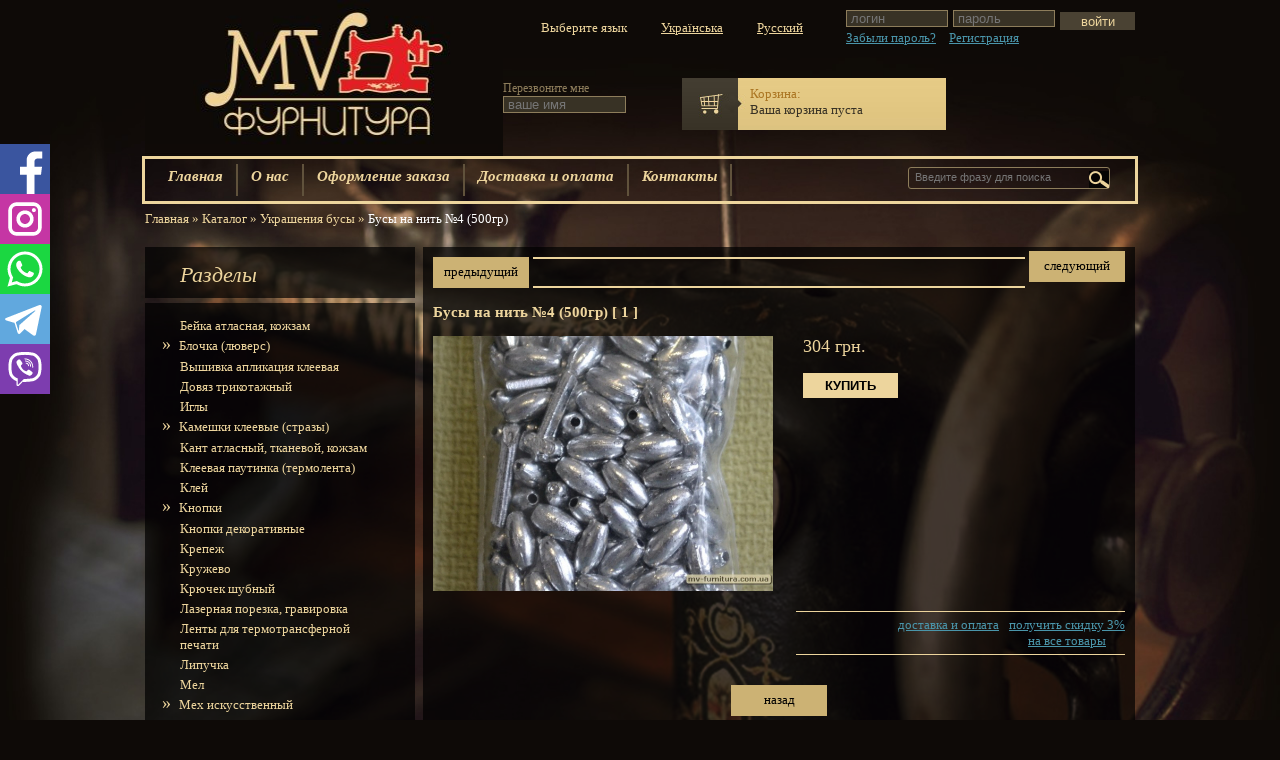

--- FILE ---
content_type: text/html; charset=windows-1251
request_url: https://mv-furnitura.com.ua/busi-na-nit-4-500gr.html
body_size: 7598
content:
<!DOCTYPE HTML PUBLIC "-//W3C//DTD HTML 4.01 Transitional//EN"
"http://www.w3.org/TR/html4/loose.dtd">
<html><head><meta http-equiv="Content-Type" content="text/html; charset=windows-1251"><meta name="yandex-verification" content="7477eae3245e1ecf" /><title>Бусы на нить №4</title><meta name="Description" content="Бусы на нить №4. Каталог"><meta name="Keywords" content="Бусы на нить №4. Каталог"><meta name="viewport" content="width=device-width,user-scalable=no,user-scalable=0"><meta http-equiv="Content-Language" content="ru-RU"><base href="https://mv-furnitura.com.ua/"><link rel="stylesheet" type="text/css" href="css/base.css" media="screen"><link rel="stylesheet" type="text/css" href="css/style_m.css?v=1.2.2" media="screen and (max-width:990px)"><link rel="stylesheet" type="text/css" href="css/style.css?v=1.2.3" media="screen and (min-width:989px)"><link rel="stylesheet" type="text/css" href="css/print.css" media="print"><link rel="shortcut icon" href="favicon.ico" type="image/x-icon"><link rel="icon" href="favicon.ico" type="image/x-icon"><link rel="canonical" href="https://mv-furnitura.com.ua/busi-na-nit-4-500gr.html" /><script type="text/javascript" src="_js/jquery-1.9.1.min.js"></script><script type="text/javascript" src="_js/js.js" defer></script><script src="_js/jquery.cookie.min.js"></script><link rel="stylesheet" type="text/css" href="css/highslide.css" /><script type="text/javascript" src="_js/highslide-with-gallery.js" defer></script><script type="text/javascript" src="_js/highslide-with-gallery-start.js" defer></script>
		<script type="text/javascript" src="/_js/inputmask.js" defer></script>
		<script type="text/javascript" src="/_js/jquery.inputmask.js" defer></script>

		<script async="async" src="https://w.uptolike.com/widgets/v1/zp.js?pid=1306141" type="text/javascript"></script>

		<script type="text/javascript">
		
			(function(i,s,o,g,r,a,m){i['GoogleAnalyticsObject']=r;i[r]=i[r]||function(){
			(i[r].q=i[r].q||[]).push(arguments)},i[r].l=1*new Date();a=s.createElement(o),
			m=s.getElementsByTagName(o)[0];a.async=1;a.src=g;m.parentNode.insertBefore(a,m)
			})(window,document,'script','//www.google-analytics.com/analytics.js','ga');

			ga('create', 'UA-49620180-1', 'mv-furnitura.com.ua');
			ga('send', 'pageview');
		
		</script>


		<!-- Yandex.Metrika counter -->
		<script type="text/javascript">
			
				$(function(){
					$('.textToggle .headToggle').click(function(){
						if ($(this).hasClass('hid')){
							$(this).removeClass('hid');
							$(this).closest('.textToggle').removeClass('hid');
							$(this).siblings('.bodyToggle').slideToggle();
						}
						else{ 
							$(this).addClass('hid');
							$(this).siblings('.bodyToggle').slideToggle();
							$(this).closest('.textToggle').addClass('hid');
						}
					});
					$('.smenu').click(function(){
						$(this).toggleClass('active');
						$('.lsidebar.mobile').slideToggle();
					});
					$('.barbg .cl').click(function(){
						var togID = $(this).data('toggle');
						$('#sico,#qico,#preico,#smunu').hide();
						$('.barbg .smunu').removeClass('active');
						if ($(this).hasClass('active')){
							$('#'+togID).hide();
							$(this).removeClass('active');
						}
						else{$('.sico,.qico,.preico').removeClass('active');
							$('#'+togID).slideToggle();
							$(this).addClass('active');
						}
					});
					$('.barbg .smunu').click(function(){
						$('#sico,#qico,#preico').hide();
						$('.sico,.qico,.preico').removeClass('active');
						$('#smunu').animate({width:'toggle'},150);
						$(this).toggleClass('active');
					});
				});
				(function (d, w, c) {
				(w[c] = w[c] || []).push(function() {
				try {
				w.yaCounter26817588 = new Ya.Metrika({id:26817588,
				clickmap:true,
				trackLinks:true,
				accurateTrackBounce:true});
				} catch(e) { }
				});

				var n = d.getElementsByTagName("script")[0],
				s = d.createElement("script"),
				f = function () { n.parentNode.insertBefore(s, n); };
				s.type = "text/javascript";
				s.async = true;
				s.src = (d.location.protocol == "https:" ? "https:" : "http:") + "//mc.yandex.ru/metrika/watch.js";

				if (w.opera == "[object Opera]") {
				d.addEventListener("DOMContentLoaded", f, false);
				} else { f(); }
				})(document, window, "yandex_metrika_callbacks");
			
		</script>
		<noscript><div><img src="//mc.yandex.ru/watch/26817588" style="position:absolute; left:-9999px;" alt="" /></div></noscript>
		<!-- /Yandex.Metrika counter -->
		<style type="text/css">.skiptranslate { display: none; }</style>
		</head><body><div style="display:none;" id="google_translate_element"></div><script type = "text/javascript" src="//translate.google.com/translate_a/element.js?cb=googleTranslateElementInit"></script><script type = "text/javascript">function googleTranslateElementInit() {new google.translate.TranslateElement({pageLanguage: 'ru',includedLanguages: 'ru,uk', layout: google.translate.TranslateElement.InlineLayout.SIMPLE, autoDisplay: false },'google_translate_element')};$(document).ready(function() {$('.lang-select').click(function(e) {var $frame = $('.lang-select:first');var lang = $(this).data('lang');if (!$frame.size()) {switch (lang){case 'ru':alert("Что-то пошло не так. Страница перезагрузится автоматически.");break;case 'uk':alert("Щось пішло не так. Сторінка перезавантажиться автоматично.");break;default:alert("Something is wrong. Page will be reloaded automatically");break;}/*window.location.reload();*/return false;}$.cookie("googtrans", "/auto/" + lang);$.cookie("googtrans", "/auto/" + lang, {path: '/',domain: document.domain});window.location.reload();return false;});});$(window).load(function () {if (!$.cookie("googtrans")) {$('.lang-select').first().click();}});</script><div class="barbg dnone"><div class="smunu" data-toggle="smunu" ></div><div class="sico cl" data-toggle="sico"></div><div class="qico cl" data-toggle="qico"></div><div class="preico cl" data-toggle="preico"></div><div class="header-shop fright dnone"><span style="color:#ab7623;" class="mnone">Корзина:</span><br/><span style="color:#383225;" class="mnone">Ваша корзина пуста</span><span style="color:#383225;" class="dnone cspa">корзина пуста</span></div><div class="top-menu menuBox" id="smunu"><ul><li onMouseOver="$(this).children('a').css('color','#000');" onMouseOut="$(this).children('a').css('color','#edd59d');"><i class="iHome"></i><a href="https://mv-furnitura.com.ua/">Главная</a></li><li onMouseOver="$(this).children('a').css('color','#000');" onMouseOut="$(this).children('a').css('color','#edd59d');"><i class="iCart"></i><a href="eshop/cart.php">Корзина</a></li><!-- <li onMouseOver="$(this).children('a').css('color','#000');" onMouseOut="$(this).children('a').css('color','#edd59d');"><i class="iOrder"></i><a href="eshop/cart.php">Оформление заказа</a></li> --><li onMouseOver="$(this).children('a').css('color','#000');" onMouseOut="$(this).children('a').css('color','#edd59d');"><i class="iLog"></i><a href="users/login">Войти</a></li><li onMouseOver="$(this).children('a').css('color','#000');" onMouseOut="$(this).children('a').css('color','#edd59d');"><i class="iReg"></i><a href="users/registration">Зарегистрироваться</a></li><li onMouseOver="$(this).children('a').css('color','#000');" onMouseOut="$(this).children('a').css('color','#edd59d');"><i class="iAbout"></i><a href="about/">О нас</a></li><li onMouseOver="$(this).children('a').css('color','#000');" onMouseOut="$(this).children('a').css('color','#edd59d');"><i class="iDel"></i><a href="delivery/">Информация о доставке</a></li><li onMouseOver="$(this).children('a').css('color','#000');" onMouseOut="$(this).children('a').css('color','#edd59d');"><i class="iCont"></i><a href="contacts/">Связаться с нами</a></li><li><div class="langbox-mobile"><span class="langbox-mobile_header">Выберите язык</span><a class="lang-select" href="#" data-placement="1" data-lang="uk" data-langf="Ukrainian"></a><a class="lang-select" href="#" data-placement="-1" data-lang="ru" data-langf="Russian"></a></div></li></ul><div class="menuBot"><div class="footer-logo"><img src="/images/i/logo-footer.png" width="94px" height="39px" align="left" alt="" title=""><span>(c) 2015, <br>все права защищены</span></div></div><div class="clearer"></div></div><div class="top-menu searchBox" id="sico"><div class="search-form-holder"><div class="search-form"><form action="https://mv-furnitura.com.ua/search/index.php" method="get"><input type="text" name="s_str" size="25" maxlength="50" value="" class="search-text" placeholder="Введите фразу для поиска"><input type="submit" value="" class="search-submit"></form></div></div><div class="clearer"></div></div><div class="top-menu offerBox" id="preico"><h6>Получить <span>скидку <i>3%</i></span> на все товары</h6><p>У нас есть выгодное предложение для вас!</p><p>Зарегистрировавшись в нашем магазине, вы не только получаете приемущества в удобстве осуществления покупок, получении уведомлений о новых поступлениях товаров, но также будете иметь скидку на все товары в размере 3%</p><p>Рады видеть вас на нашем сайте! Удачных покупок!</p><p class="label">/ С уважением, Администрация /</p><a href="users/registration/" class="aReg">Зарегистрироваться</a><span class="spanLog">или <a href="users/login" class="aLog">Войти</a></span><div class="clearer"></div></div><div class="ask-small fleft georgia f12px qBox" id="qico"><div id="ask-small-expanded-mob" class="ask-small-expanded">Перезвоните мне<br><form action="/#feedback" method="post"><input type="hidden" name="act" value="SendQuest"><input type="hidden" name="path" value="index.php"><input type="text" name="author" class="input" placeholder="ваше имя" required=""><input type="text" name="phone" class="input" placeholder="ваш телефон" required=""><br><!-- <input type="text" name="email" class="input" placeholder="ваш e-mail"><br> --><!-- <textarea name="quest" rows="10" class="input input-text" placeholder="Вопрос/Сообщение"></textarea> --><!-- <input type="text" name="captcha" class="input" placeholder="Защита от спама"> --><div class="recaptcha-holder"></div><center><input type="submit" class="submit" value="Отправить"></center></form></div></div></div><div class="page"><div class="login-form fright"><form action="https://mv-furnitura.com.ua/users/index.php" method="post"><input type="hidden" name="act" value="LoginUsersSite"><input type="text" name="email" class="input fleft" placeholder="логин"><input type="password" name="password" class="input fleft" placeholder="пароль"><input type="submit" value="войти" class="submit"></form><a href="users/reminder/" class="fleft" style="margin-right:13px;">Забыли пароль?</a><a href="users/registration/" class="fleft">Регистрация</a><div class="clearer"></div></div><div class="fleft header-logo mnone"><a href="https://mv-furnitura.com.ua/"><img src="images/i/logo.jpg" alt="Фурнитура" title="Фурнитура" width="358" height="159" border="0"></a></div><div class="langbox-desktop"><span class="langbox-desktop_header">Выберите язык</span><a class="lang-select" href="#" data-placement="1" data-lang="uk" data-langf="Ukrainian"></a><a class="lang-select" href="#" data-placement="-1" data-lang="ru" data-langf="Russian"></a></div><div class="lbg dnone"><div class="fleft header-logo"><a href="https://mv-furnitura.com.ua/"><img src="images/logo.png" alt="Фурнитура" title="Фурнитура" width="358" height="159" border="0"></a></div></div><div class="ask-small fleft georgia f12px"><div id="ask-small">Перезвоните мне<br><input type="text" class="input" placeholder="ваше имя" onClick="$('#ask-small-expanded').show();"></div><div id="ask-small-expanded" class="ask-small-expanded">Перезвоните мне<br><form action="/#feedback" method="post"><input type="hidden" name="act" value="SendQuest"><input type="hidden" name="path" value="index.php"><input type="text" name="author" class="input" placeholder="ваше имя" required=""><input type="text" name="phone" class="input" placeholder="ваш телефон" required=""><br><!-- <input type="text" name="email" class="input" placeholder="ваш e-mail"><br> --><!-- <textarea name="quest" rows="10" class="input input-text" placeholder="Вопрос/Сообщение"></textarea> --><!-- <input type="text" name="captcha" class="input" placeholder="Защита от спама"> --><div class="recaptcha-holder"></div><center><input type="submit" class="submit" value="Отправить"></center></form></div></div><div class="fleft header-contacts">&nbsp;</div><div class="header-shop fleft mnone"><span style="color:#ab7623;" class="mnone">Корзина:</span><br/><span style="color:#383225;" class="mnone">Ваша корзина пуста</span><span style="color:#383225;" class="dnone cspa">корзина пуста</span></div><div class="clearer"></div></div><div class="page"><div class="smenu dnone">Каталог швейной фурнитуры</div><div class="lsidebar mobile"><ul><li><a href="8134/">Бейка атласная, кожзам</a></li><li><a href="blochka-lyuvers.html"><span class="aquote">»</span>Блочка (люверс)</a></li><li><a href="vishivka-aplikaciya-kleevaya.html">Вышивка апликация клеевая</a></li><li><a href="dovyaz-trikotazhniy.html">Довяз трикотажный</a></li><li><a href="igli.html">Иглы</a></li><li><a href="kameshki-kleevie-strazi.html"><span class="aquote">»</span>Камешки клеевые (стразы)</a></li><li><a href="kant-kozhezamenitel.html">Кант атласный, тканевой, кожзам</a></li><li><a href="kleevaya-pautinka-termolenta.html">Клеевая паутинка (термолента)</a></li><li><a href="kley.html">Клей</a></li><li><a href="knopki.html"><span class="aquote">»</span>Кнопки</a></li><li><a href="knopki-dekorativnie.html">Кнопки декоративные</a></li><li><a href="krepezh.html">Крепеж</a></li><li><a href="kruzhevo.html">Кружево</a></li><li><a href="kryuchek-shubniy.html">Крючек шубный</a></li><li><a href="7150/">Лазерная порезка, гравировка</a></li><li><a href="7370/">Ленты для термотрансферной печати</a></li><li><a href="lipuchka.html">Липучка</a></li><li><a href="mel.html">Мел</a></li><li><a href="meh-iskusctvenniy.html"><span class="aquote">»</span>Мех искусcтвенный</a></li><li><a href="molnii.html"><span class="aquote">»</span>Молнии</a></li><li><a href="nakonechnik-metall.html">Наконечник металл</a></li><li><a href="nakonechnik-plastikoviy.html">Наконечник пластиковый</a></li><li><a href="nitka.html">Нитка</a></li><li><a href="nozhnici.html">Ножницы</a></li><li><a href="oborudovanie-zapchasti-dlya-shveynih-mashin.html">Оборудование, запчасти для швейных машин</a></li><li><a href="opushka.html">Опушка</a></li><li><a href="paketi.html">Пакеты для одежды</a></li><li><a href="petlya-obuvnaya.html">Петля обувная</a></li><li><a href="6899/">Печать на тканях</a></li><li><a href="plansoni-dlya-knopok-i-lyuversov.html">Плансоны для кнопок и люверсов</a></li><li><a href="plechevie-nakladki-podplechniki.html">Плечевые накладки (подплечники)</a></li><li><a href="7069/">Плечики с логотипом изготовление</a></li><li><a href="polukolca-kolca.html">Полукольца кольца</a></li><li><a href="poyas.html">Пояс</a></li><li><a href="pryazhka-2013.html">Пряжка 2013</a></li><li><a href="pryazhka-krabik.html">Пряжка крабик</a></li><li><a href="pryazhki-peretyazhki-ramki.html">Пряжки перетяжки, рамки</a></li><li><a href="pugovica-dekor.html">Пуговица декор</a></li><li><a href="pugovici.html">Пуговицы</a></li><li><a href="razmernie-lenti.html"><span class="aquote">»</span>Размерные ленты</a></li><li><a href="rezinka.html"><span class="aquote">»</span>Резинка 20,30,40,50,60,70мм</a></li><li><a href="rezinka-belevaya.html">Резинка 3,5,8,10мм</a></li><li><a href="rezinka-proizvodstvo.html"><span class="aquote">»</span>Резинка производство</a></li><li><a href="rezinka-s-logotipom.html">Резинка с логотипом</a></li><li><a href="rezinka-shnur.html">Резинка шнур</a></li><li><a href="kant.html">Ригелин, китовый ус</a></li><li><a href="tesma-atlasnaya.html"><span class="aquote">»</span>Тесьма атласная</a></li><li><a href="tesma-dekoravtivnaya.html">Тесьма декоравтивная</a></li><li><a href="tesma-lenta-remennaya.html">Тесьма лента ременная</a></li><li><a href="tesma-okantovochnaya-lyamovka.html">Тесьма окантовочная (лямовка)</a></li><li><a href="tesma-proizvodstvo.html"><span class="aquote">»</span>Тесьма производство</a></li><li><a href="tesma-svetootrazhayuschaya.html">Тесьма светоотражающая</a></li><li><a href="tkani.html"><span class="aquote">»</span>Ткани</a></li><li><a href="tkani-rasprodazha.html"><span class="aquote">»</span>Ткани распродажа</a></li><li><a href="ukrasheniya-bizhuteriya.html"><span class="aquote">»</span>Украшения Бижутерия</a></li><li><a href="ukrasheniya-busi.html">Украшения бусы</a><ul></ul></li><li><a href="ukrasheniya-kleevie-metall.html">Украшения клеевые</a></li><li><a href="ukrasheniya-na-kozhe.html">Украшения на коже</a></li><li><a href="ukrasheniya-prishivnie.html">Украшения пришивные</a></li><li><a href="ukrasheniya-pryazhki.html">Украшения пряжки</a></li><li><a href="fiksatori.html">Фиксаторы</a></li><li><a href="flizelini-dublirini.html">Флизелины дублирины</a></li><li><a href="7406/">Фурнитура для белья</a></li><li><a href="furnitura-dlya-mebeli.html"><span class="aquote">»</span>Фурнитура для мебели</a></li><li><a href="furnitura-dlya-sumok.html">Фурнитура для сумок</a></li><li><a href="furntitura-dlya-beysbolok.html">Фурнтитура для бейсболок</a></li><li><a href="holiten-krabik-kameshki.html">Холитен крабик (камешки)</a></li><li><a href="cepi.html">Цепи</a></li><li><a href="shevroni.html">Шевроны</a></li><li><a href="shipi.html">Шипы</a></li><li><a href="shnur-kozhezamenitel.html">Шнур кожезаменитель</a></li><li><a href="6137/">Шнурки</a></li><li><a href="6641/">Шнуры для натяжных потолков</a></li><li><a href="shnuri-proizvodstvo.html"><span class="aquote">»</span>Шнуры производство</a></li><li><a href="etiketka-kartonnaya.html">Этикетки картонные</a></li><li><a href="etiketka-zhakkardovaya-tkannaya-izgotovlenie.html"><span class="aquote">»</span>Этикетки с логотипом</a></li><li><a href="etiketka-silikonovaya-izgotovlenie.html">Этикетки силиконовая (резиновые)</a></li><li><a href="7574/">Этикетки термотрансферные</a></li></ul></div><div class="top-menu menuBox"><ul><li onMouseOver="$(this).children('a').css('color','#000');" onMouseOut="$(this).children('a').css('color','#edd59d');"><a href="https://mv-furnitura.com.ua/">Главная</a></li><li onMouseOver="$(this).children('a').css('color','#000');" onMouseOut="$(this).children('a').css('color','#edd59d');"><a href="about/">О нас</a></li><li onMouseOver="$(this).children('a').css('color','#000');" onMouseOut="$(this).children('a').css('color','#edd59d');"><a href="eshop/cart.php">Оформление заказа</a></li><li onMouseOver="$(this).children('a').css('color','#000');" onMouseOut="$(this).children('a').css('color','#edd59d');"><a href="delivery/">Доставка и оплата</a></li><li onMouseOver="$(this).children('a').css('color','#000');" onMouseOut="$(this).children('a').css('color','#edd59d');"><a href="contacts/">Контакты</a></li></ul><div class="search-form-holder"><div class="search-form"><form action="https://mv-furnitura.com.ua/search/index.php" method="get"><input type="text" name="s_str" size="25" maxlength="50" value="" class="search-text" placeholder="Введите фразу для поиска"><input type="submit" value=" " class="search-submit"></form></div></div><div class="clearer"></div></div><div class="clearer"></div></div><div class="page"><div class="path" itemscope itemtype="http://data-vocabulary.org/Breadcrumb"><a itemprop="url" href="https://mv-furnitura.com.ua/"><span itemprop="title">Главная</span></a> <span class="quote">»</span> <a itemprop='url' href="shop/"><span itemprop='title'>Каталог</span></a>&nbsp;<span class='quote'>»</span>&nbsp;<a itemprop='url' href="ukrasheniya-busi.html"><span itemprop='title'>Украшения бусы</span></a>&nbsp;<span class='quote'>»</span>&nbsp;Бусы на нить №4 (500гр)</div></div><div class="page"><div class="lsidebar lsidebar2">Разделы</div><div class="rsidebar" itemscope itemtype="http://schema.org/Product"><div><div class="btn fleft wide" style="margin-top:0;"><a href="busi-na-nit-3-500gr.html">предыдущий</a></div><div class="other"></div><div class="btn fright wide" style="margin-top:-37px;"><a href="busi-na-nit-5-500gr.html">следующий</a></div><div class="clearer"></div></div><h3 itemprop="name">Бусы на нить №4 (500гр) [ 1 ]</h3><a href="images/products/img02284.jpg" class="highslide" onclick="return hs.expand(this)"><img src="image/y/340/255/images/products/img02284.jpg" alt="Бусы на нить №4 (500гр)" title="Бусы на нить №4 (500гр)" width="340" height="255" border="0" align="left" style="margin-right:30px;" itemprop="image"></a><div class="highslide-heading">Бусы на нить №4 (500гр)</div><div class="product-content" itemprop="offers" itemscope itemtype="http://schema.org/Offer"><meta itemprop="priceCurrency" content="UAH" /><span itemprop="seller" style="display:none;">mv-furnitura</span><link itemprop="itemCondition" href="http://schema.org/NewCondition" /><!-- <div class="fleft" style="color:#fff;">[ 2284 ]</div> --><!-- <br><br> --><span class="f18px georgia" itemprop="price">304</span><span class="f18px georgia"> грн.</span><br><br><form action="https://mv-furnitura.com.ua/eshop/cart.php" method="post"><input type="hidden" name="opt" value="ItemToCart"><input type="hidden" name="act" value="add"><input type="hidden" name="id" value="705"><input type="hidden" name="path" value="busi-na-nit-4-500gr.html"><input type="hidden" name="quantity" value="1"><input type="submit" value="КУПИТЬ" title="Бусы на нить №4 (500гр) - купить" class="buy-list"></form><div class="fright rdisc"><a href="users/registration/" class="fright">получить скидку 3% <br> на все товары</a><a href="delivery/" class="fright" style="display:inline-block; margin-right:10px;">доставка и оплата</a></div><div class="clearer"></div><center><div class="btn"><a href="javascript:history.back();">назад</a></div></center><div class="similar"><div class="georgia 18px similar-text">ПОХОЖИЕ ТОВАРЫ</div><ul><li><a href="busi-bolshie-zoloto-1kg.html"><img src="image/y/130/130/images/products/img01940.jpg" width="130px" height="130px" alt="Бусы большие золото (1кг)" title="Бусы большие золото (1кг)" itemprop="image"></a><br>494 грн.<br><form action="https://mv-furnitura.com.ua/eshop/cart.php" method="post"><input type="hidden" name="opt" value="ItemToCart"><input type="hidden" name="act" value="add"><input type="hidden" name="id" value="2549"><input type="hidden" name="path" value="busi-na-nit-4-500gr.html"><input type="hidden" name="quantity" value="1"><input type="submit" value="КУПИТЬ" title="Бусы большие золото (1кг) - купить" class="buy-list"></form></li><li><a href="busi-bolshie-serebro-1kg.html"><img src="image/y/130/130/images/products/img01939.jpg" width="130px" height="130px" alt="Бусы большие серебро (1кг)" title="Бусы большие серебро (1кг)" itemprop="image"></a><br>494 грн.<br><form action="https://mv-furnitura.com.ua/eshop/cart.php" method="post"><input type="hidden" name="opt" value="ItemToCart"><input type="hidden" name="act" value="add"><input type="hidden" name="id" value="2545"><input type="hidden" name="path" value="busi-na-nit-4-500gr.html"><input type="hidden" name="quantity" value="1"><input type="submit" value="КУПИТЬ" title="Бусы большие серебро (1кг) - купить" class="buy-list"></form></li><li><a href="busi-srednie-serebro-1kg.html"><img src="image/y/130/130/images/products/img01942.jpg" width="130px" height="130px" alt="Бусы средние серебро (1кг)" title="Бусы средние серебро (1кг)" itemprop="image"></a><br>494 грн.<br><form action="https://mv-furnitura.com.ua/eshop/cart.php" method="post"><input type="hidden" name="opt" value="ItemToCart"><input type="hidden" name="act" value="add"><input type="hidden" name="id" value="2547"><input type="hidden" name="path" value="busi-na-nit-4-500gr.html"><input type="hidden" name="quantity" value="1"><input type="submit" value="КУПИТЬ" title="Бусы средние серебро (1кг) - купить" class="buy-list"></form></li><li><a href="ukrashenie-prishivnoe-25smh75sm.html"><img src="image/y/130/130/images/products/img02168.jpg" width="130px" height="130px" alt="Украшение пришивное 2,5смх7,5см" title="Украшение пришивное 2,5смх7,5см" itemprop="image"></a><br>4.94 грн.<br><form action="https://mv-furnitura.com.ua/eshop/cart.php" method="post"><input type="hidden" name="opt" value="ItemToCart"><input type="hidden" name="act" value="add"><input type="hidden" name="id" value="358"><input type="hidden" name="path" value="busi-na-nit-4-500gr.html"><input type="hidden" name="quantity" value="1"><input type="submit" value="КУПИТЬ" title="Украшение пришивное 2,5смх7,5см - купить" class="buy-list"></form></li><li><a href="busi-na-nit-1-500gr.html"><img src="image/y/130/130/images/products/img02281.jpg" width="130px" height="130px" alt="Бусы на нить №1 (500гр)" title="Бусы на нить №1 (500гр)" itemprop="image"></a><br>304 грн.<br><form action="https://mv-furnitura.com.ua/eshop/cart.php" method="post"><input type="hidden" name="opt" value="ItemToCart"><input type="hidden" name="act" value="add"><input type="hidden" name="id" value="707"><input type="hidden" name="path" value="busi-na-nit-4-500gr.html"><input type="hidden" name="quantity" value="1"><input type="submit" value="КУПИТЬ" title="Бусы на нить №1 (500гр) - купить" class="buy-list"></form></li></ul><div class="clearer"></div></div></div></div><div class="lsidebar"><ul><li><a href="8134/">Бейка атласная, кожзам</a></li><li><a href="blochka-lyuvers.html"><span class="aquote">»</span>Блочка (люверс)</a></li><li><a href="vishivka-aplikaciya-kleevaya.html">Вышивка апликация клеевая</a></li><li><a href="dovyaz-trikotazhniy.html">Довяз трикотажный</a></li><li><a href="igli.html">Иглы</a></li><li><a href="kameshki-kleevie-strazi.html"><span class="aquote">»</span>Камешки клеевые (стразы)</a></li><li><a href="kant-kozhezamenitel.html">Кант атласный, тканевой, кожзам</a></li><li><a href="kleevaya-pautinka-termolenta.html">Клеевая паутинка (термолента)</a></li><li><a href="kley.html">Клей</a></li><li><a href="knopki.html"><span class="aquote">»</span>Кнопки</a></li><li><a href="knopki-dekorativnie.html">Кнопки декоративные</a></li><li><a href="krepezh.html">Крепеж</a></li><li><a href="kruzhevo.html">Кружево</a></li><li><a href="kryuchek-shubniy.html">Крючек шубный</a></li><li><a href="7150/">Лазерная порезка, гравировка</a></li><li><a href="7370/">Ленты для термотрансферной печати</a></li><li><a href="lipuchka.html">Липучка</a></li><li><a href="mel.html">Мел</a></li><li><a href="meh-iskusctvenniy.html"><span class="aquote">»</span>Мех искусcтвенный</a></li><li><a href="molnii.html"><span class="aquote">»</span>Молнии</a></li><li><a href="nakonechnik-metall.html">Наконечник металл</a></li><li><a href="nakonechnik-plastikoviy.html">Наконечник пластиковый</a></li><li><a href="nitka.html">Нитка</a></li><li><a href="nozhnici.html">Ножницы</a></li><li><a href="oborudovanie-zapchasti-dlya-shveynih-mashin.html">Оборудование, запчасти для швейных машин</a></li><li><a href="opushka.html">Опушка</a></li><li><a href="paketi.html">Пакеты для одежды</a></li><li><a href="petlya-obuvnaya.html">Петля обувная</a></li><li><a href="6899/">Печать на тканях</a></li><li><a href="plansoni-dlya-knopok-i-lyuversov.html">Плансоны для кнопок и люверсов</a></li><li><a href="plechevie-nakladki-podplechniki.html">Плечевые накладки (подплечники)</a></li><li><a href="7069/">Плечики с логотипом изготовление</a></li><li><a href="polukolca-kolca.html">Полукольца кольца</a></li><li><a href="poyas.html">Пояс</a></li><li><a href="pryazhka-2013.html">Пряжка 2013</a></li><li><a href="pryazhka-krabik.html">Пряжка крабик</a></li><li><a href="pryazhki-peretyazhki-ramki.html">Пряжки перетяжки, рамки</a></li><li><a href="pugovica-dekor.html">Пуговица декор</a></li><li><a href="pugovici.html">Пуговицы</a></li><li><a href="razmernie-lenti.html"><span class="aquote">»</span>Размерные ленты</a></li><li><a href="rezinka.html"><span class="aquote">»</span>Резинка 20,30,40,50,60,70мм</a></li><li><a href="rezinka-belevaya.html">Резинка 3,5,8,10мм</a></li><li><a href="rezinka-proizvodstvo.html"><span class="aquote">»</span>Резинка производство</a></li><li><a href="rezinka-s-logotipom.html">Резинка с логотипом</a></li><li><a href="rezinka-shnur.html">Резинка шнур</a></li><li><a href="kant.html">Ригелин, китовый ус</a></li><li><a href="tesma-atlasnaya.html"><span class="aquote">»</span>Тесьма атласная</a></li><li><a href="tesma-dekoravtivnaya.html">Тесьма декоравтивная</a></li><li><a href="tesma-lenta-remennaya.html">Тесьма лента ременная</a></li><li><a href="tesma-okantovochnaya-lyamovka.html">Тесьма окантовочная (лямовка)</a></li><li><a href="tesma-proizvodstvo.html"><span class="aquote">»</span>Тесьма производство</a></li><li><a href="tesma-svetootrazhayuschaya.html">Тесьма светоотражающая</a></li><li><a href="tkani.html"><span class="aquote">»</span>Ткани</a></li><li><a href="tkani-rasprodazha.html"><span class="aquote">»</span>Ткани распродажа</a></li><li><a href="ukrasheniya-bizhuteriya.html"><span class="aquote">»</span>Украшения Бижутерия</a></li><li><a href="ukrasheniya-busi.html">Украшения бусы</a><ul></ul></li><li><a href="ukrasheniya-kleevie-metall.html">Украшения клеевые</a></li><li><a href="ukrasheniya-na-kozhe.html">Украшения на коже</a></li><li><a href="ukrasheniya-prishivnie.html">Украшения пришивные</a></li><li><a href="ukrasheniya-pryazhki.html">Украшения пряжки</a></li><li><a href="fiksatori.html">Фиксаторы</a></li><li><a href="flizelini-dublirini.html">Флизелины дублирины</a></li><li><a href="7406/">Фурнитура для белья</a></li><li><a href="furnitura-dlya-mebeli.html"><span class="aquote">»</span>Фурнитура для мебели</a></li><li><a href="furnitura-dlya-sumok.html">Фурнитура для сумок</a></li><li><a href="furntitura-dlya-beysbolok.html">Фурнтитура для бейсболок</a></li><li><a href="holiten-krabik-kameshki.html">Холитен крабик (камешки)</a></li><li><a href="cepi.html">Цепи</a></li><li><a href="shevroni.html">Шевроны</a></li><li><a href="shipi.html">Шипы</a></li><li><a href="shnur-kozhezamenitel.html">Шнур кожезаменитель</a></li><li><a href="6137/">Шнурки</a></li><li><a href="6641/">Шнуры для натяжных потолков</a></li><li><a href="shnuri-proizvodstvo.html"><span class="aquote">»</span>Шнуры производство</a></li><li><a href="etiketka-kartonnaya.html">Этикетки картонные</a></li><li><a href="etiketka-zhakkardovaya-tkannaya-izgotovlenie.html"><span class="aquote">»</span>Этикетки с логотипом</a></li><li><a href="etiketka-silikonovaya-izgotovlenie.html">Этикетки силиконовая (резиновые)</a></li><li><a href="7574/">Этикетки термотрансферные</a></li></ul></div><div class="clearer"></div><div class="footer"><div class="fleft"><div class="footer-logo"><img src="/images/i/logo-footer.png" width="94px" height="39px" align="left" alt="" title=""><span>(c) 2026, <br>все права защищены</span></div></div><ul class="footer-menu"><li style="float:left;"><a href="about/">О нас</a></li><li style="float:right;"><a href="partners/">Наши партнеры</a></li><br><li style="float:left;"><a href="articles/">Публикации</a></li><li style="float:right;"><a href="map/">Карта сайта</a></li><br><li style="float:left;"><a href="new/">Новинки</a></li><li style="float:right;"><a href="contacts/">Контакты</a></li><br><li style="float:left;"><a href="faq/">Вопросы-ответы</a></li><li style="float:right;"><a href="delivery/">Оплата и доставка</a></li><br><li style="float:left;"><a href="services/">Услуги</a></li></ul></div><div class="footer mobile"><div class="textToggle"><p class="headToggle">ПОЛЕЗНО ЗНАТЬ<i class="iToggle"></i></p><div class="bodyToggle"><ul class="footer-menu"><li><a href="about/">&gt; О нас</a></li><li><a href="partners/">&gt; Информация о доставке</a></li><li><a href="articles/">&gt; Политика безопасности</a></li><li><a href="map/">&gt; Условия соглашения</a></li><li><a href="contacts/">&gt; Связаться с нами</a></li><li><a href="delivery/">&gt; Карта сайта</a></li></ul></div></div><div class="fleft"><div class="footer-logo"><img src="/images/i/logo-footer.png" width="94px" height="39px" align="left" alt="" title=""><span>(c) 2015, <br>все права защищены</span></div><span>программирование: <a href="http://a-rt.com.ua" target="_blank">a-rt.com.ua</a><br><br>дизайн: <a href="http://fly-hosting.com" target="_blank">fly-hosting.com</a></span></div></div></div><div class="social-a"><a href="https://www.facebook.com/mvfurnitur" target="_blank"><img src="images/facebook.svg" alt="facebook" /></a><a href="https://www.instagram.com/mvfurnitura/" target="_blank"><img src="images/instagram.svg" alt="instagram" /></a><a href="https://wa.me/380679564706" target="_blank"><img src="images/whatsapp.svg" alt="whatsapp" /></a><a href="https://t.me/mvfurnitura" target="_blank"><img src="images/telegram.svg" alt="telegram" /></a><a href="viber://chat?number=+380679564706" target="_blank"><img src="images/viber.svg" alt="viber" /></a></div><!-- This page was generated by SmartyCMS(R) http://www.smartycms.com/ --><script type="text/javascript">var onLoadCallback = function(){$('form').submit(function(e){var holder = this.querySelector('.recaptcha-holder');if (null === holder){return;}e.preventDefault();var that = this;var holderId = grecaptcha.render(holder, {'sitekey': '6LdWyGUUAAAAAIPPhwgk4wBhqr7jH6YfcPrBdo_k','size': 'invisible','badge': 'bottomleft','callback': function (recaptchaToken) {HTMLFormElement.prototype.submit.call(that);}});grecaptcha.execute(holderId);});};</script><script src="https://www.google.com/recaptcha/api.js?onload=onLoadCallback&render=explicit"></script></body></html>

--- FILE ---
content_type: text/html; charset=windows-1251
request_url: https://mv-furnitura.com.ua/busi-na-nit-4-500gr.html
body_size: 7614
content:
<!DOCTYPE HTML PUBLIC "-//W3C//DTD HTML 4.01 Transitional//EN"
"http://www.w3.org/TR/html4/loose.dtd">
<html><head><meta http-equiv="Content-Type" content="text/html; charset=windows-1251"><meta name="yandex-verification" content="7477eae3245e1ecf" /><title>Бусы на нить №4</title><meta name="Description" content="Бусы на нить №4. Каталог"><meta name="Keywords" content="Бусы на нить №4. Каталог"><meta name="viewport" content="width=device-width,user-scalable=no,user-scalable=0"><meta http-equiv="Content-Language" content="ru-RU"><base href="https://mv-furnitura.com.ua/"><link rel="stylesheet" type="text/css" href="css/base.css" media="screen"><link rel="stylesheet" type="text/css" href="css/style_m.css?v=1.2.2" media="screen and (max-width:990px)"><link rel="stylesheet" type="text/css" href="css/style.css?v=1.2.3" media="screen and (min-width:989px)"><link rel="stylesheet" type="text/css" href="css/print.css" media="print"><link rel="shortcut icon" href="favicon.ico" type="image/x-icon"><link rel="icon" href="favicon.ico" type="image/x-icon"><link rel="canonical" href="https://mv-furnitura.com.ua/busi-na-nit-4-500gr.html" /><script type="text/javascript" src="_js/jquery-1.9.1.min.js"></script><script type="text/javascript" src="_js/js.js" defer></script><script src="_js/jquery.cookie.min.js"></script><link rel="stylesheet" type="text/css" href="css/highslide.css" /><script type="text/javascript" src="_js/highslide-with-gallery.js" defer></script><script type="text/javascript" src="_js/highslide-with-gallery-start.js" defer></script>
		<script type="text/javascript" src="/_js/inputmask.js" defer></script>
		<script type="text/javascript" src="/_js/jquery.inputmask.js" defer></script>

		<script async="async" src="https://w.uptolike.com/widgets/v1/zp.js?pid=1306141" type="text/javascript"></script>

		<script type="text/javascript">
		
			(function(i,s,o,g,r,a,m){i['GoogleAnalyticsObject']=r;i[r]=i[r]||function(){
			(i[r].q=i[r].q||[]).push(arguments)},i[r].l=1*new Date();a=s.createElement(o),
			m=s.getElementsByTagName(o)[0];a.async=1;a.src=g;m.parentNode.insertBefore(a,m)
			})(window,document,'script','//www.google-analytics.com/analytics.js','ga');

			ga('create', 'UA-49620180-1', 'mv-furnitura.com.ua');
			ga('send', 'pageview');
		
		</script>


		<!-- Yandex.Metrika counter -->
		<script type="text/javascript">
			
				$(function(){
					$('.textToggle .headToggle').click(function(){
						if ($(this).hasClass('hid')){
							$(this).removeClass('hid');
							$(this).closest('.textToggle').removeClass('hid');
							$(this).siblings('.bodyToggle').slideToggle();
						}
						else{ 
							$(this).addClass('hid');
							$(this).siblings('.bodyToggle').slideToggle();
							$(this).closest('.textToggle').addClass('hid');
						}
					});
					$('.smenu').click(function(){
						$(this).toggleClass('active');
						$('.lsidebar.mobile').slideToggle();
					});
					$('.barbg .cl').click(function(){
						var togID = $(this).data('toggle');
						$('#sico,#qico,#preico,#smunu').hide();
						$('.barbg .smunu').removeClass('active');
						if ($(this).hasClass('active')){
							$('#'+togID).hide();
							$(this).removeClass('active');
						}
						else{$('.sico,.qico,.preico').removeClass('active');
							$('#'+togID).slideToggle();
							$(this).addClass('active');
						}
					});
					$('.barbg .smunu').click(function(){
						$('#sico,#qico,#preico').hide();
						$('.sico,.qico,.preico').removeClass('active');
						$('#smunu').animate({width:'toggle'},150);
						$(this).toggleClass('active');
					});
				});
				(function (d, w, c) {
				(w[c] = w[c] || []).push(function() {
				try {
				w.yaCounter26817588 = new Ya.Metrika({id:26817588,
				clickmap:true,
				trackLinks:true,
				accurateTrackBounce:true});
				} catch(e) { }
				});

				var n = d.getElementsByTagName("script")[0],
				s = d.createElement("script"),
				f = function () { n.parentNode.insertBefore(s, n); };
				s.type = "text/javascript";
				s.async = true;
				s.src = (d.location.protocol == "https:" ? "https:" : "http:") + "//mc.yandex.ru/metrika/watch.js";

				if (w.opera == "[object Opera]") {
				d.addEventListener("DOMContentLoaded", f, false);
				} else { f(); }
				})(document, window, "yandex_metrika_callbacks");
			
		</script>
		<noscript><div><img src="//mc.yandex.ru/watch/26817588" style="position:absolute; left:-9999px;" alt="" /></div></noscript>
		<!-- /Yandex.Metrika counter -->
		<style type="text/css">.skiptranslate { display: none; }</style>
		</head><body><div style="display:none;" id="google_translate_element"></div><script type = "text/javascript" src="//translate.google.com/translate_a/element.js?cb=googleTranslateElementInit"></script><script type = "text/javascript">function googleTranslateElementInit() {new google.translate.TranslateElement({pageLanguage: 'ru',includedLanguages: 'ru,uk', layout: google.translate.TranslateElement.InlineLayout.SIMPLE, autoDisplay: false },'google_translate_element')};$(document).ready(function() {$('.lang-select').click(function(e) {var $frame = $('.lang-select:first');var lang = $(this).data('lang');if (!$frame.size()) {switch (lang){case 'ru':alert("Что-то пошло не так. Страница перезагрузится автоматически.");break;case 'uk':alert("Щось пішло не так. Сторінка перезавантажиться автоматично.");break;default:alert("Something is wrong. Page will be reloaded automatically");break;}/*window.location.reload();*/return false;}$.cookie("googtrans", "/auto/" + lang);$.cookie("googtrans", "/auto/" + lang, {path: '/',domain: document.domain});window.location.reload();return false;});});$(window).load(function () {if (!$.cookie("googtrans")) {$('.lang-select').first().click();}});</script><div class="barbg dnone"><div class="smunu" data-toggle="smunu" ></div><div class="sico cl" data-toggle="sico"></div><div class="qico cl" data-toggle="qico"></div><div class="preico cl" data-toggle="preico"></div><div class="header-shop fright dnone"><span style="color:#ab7623;" class="mnone">Корзина:</span><br/><span style="color:#383225;" class="mnone">Ваша корзина пуста</span><span style="color:#383225;" class="dnone cspa">корзина пуста</span></div><div class="top-menu menuBox" id="smunu"><ul><li onMouseOver="$(this).children('a').css('color','#000');" onMouseOut="$(this).children('a').css('color','#edd59d');"><i class="iHome"></i><a href="https://mv-furnitura.com.ua/">Главная</a></li><li onMouseOver="$(this).children('a').css('color','#000');" onMouseOut="$(this).children('a').css('color','#edd59d');"><i class="iCart"></i><a href="eshop/cart.php">Корзина</a></li><!-- <li onMouseOver="$(this).children('a').css('color','#000');" onMouseOut="$(this).children('a').css('color','#edd59d');"><i class="iOrder"></i><a href="eshop/cart.php">Оформление заказа</a></li> --><li onMouseOver="$(this).children('a').css('color','#000');" onMouseOut="$(this).children('a').css('color','#edd59d');"><i class="iLog"></i><a href="users/login">Войти</a></li><li onMouseOver="$(this).children('a').css('color','#000');" onMouseOut="$(this).children('a').css('color','#edd59d');"><i class="iReg"></i><a href="users/registration">Зарегистрироваться</a></li><li onMouseOver="$(this).children('a').css('color','#000');" onMouseOut="$(this).children('a').css('color','#edd59d');"><i class="iAbout"></i><a href="about/">О нас</a></li><li onMouseOver="$(this).children('a').css('color','#000');" onMouseOut="$(this).children('a').css('color','#edd59d');"><i class="iDel"></i><a href="delivery/">Информация о доставке</a></li><li onMouseOver="$(this).children('a').css('color','#000');" onMouseOut="$(this).children('a').css('color','#edd59d');"><i class="iCont"></i><a href="contacts/">Связаться с нами</a></li><li><div class="langbox-mobile"><span class="langbox-mobile_header">Выберите язык</span><a class="lang-select" href="#" data-placement="1" data-lang="uk" data-langf="Ukrainian"></a><a class="lang-select" href="#" data-placement="-1" data-lang="ru" data-langf="Russian"></a></div></li></ul><div class="menuBot"><div class="footer-logo"><img src="/images/i/logo-footer.png" width="94px" height="39px" align="left" alt="" title=""><span>(c) 2015, <br>все права защищены</span></div></div><div class="clearer"></div></div><div class="top-menu searchBox" id="sico"><div class="search-form-holder"><div class="search-form"><form action="https://mv-furnitura.com.ua/search/index.php" method="get"><input type="text" name="s_str" size="25" maxlength="50" value="" class="search-text" placeholder="Введите фразу для поиска"><input type="submit" value="" class="search-submit"></form></div></div><div class="clearer"></div></div><div class="top-menu offerBox" id="preico"><h6>Получить <span>скидку <i>3%</i></span> на все товары</h6><p>У нас есть выгодное предложение для вас!</p><p>Зарегистрировавшись в нашем магазине, вы не только получаете приемущества в удобстве осуществления покупок, получении уведомлений о новых поступлениях товаров, но также будете иметь скидку на все товары в размере 3%</p><p>Рады видеть вас на нашем сайте! Удачных покупок!</p><p class="label">/ С уважением, Администрация /</p><a href="users/registration/" class="aReg">Зарегистрироваться</a><span class="spanLog">или <a href="users/login" class="aLog">Войти</a></span><div class="clearer"></div></div><div class="ask-small fleft georgia f12px qBox" id="qico"><div id="ask-small-expanded-mob" class="ask-small-expanded">Перезвоните мне<br><form action="/#feedback" method="post"><input type="hidden" name="act" value="SendQuest"><input type="hidden" name="path" value="index.php"><input type="text" name="author" class="input" placeholder="ваше имя" required=""><input type="text" name="phone" class="input" placeholder="ваш телефон" required=""><br><!-- <input type="text" name="email" class="input" placeholder="ваш e-mail"><br> --><!-- <textarea name="quest" rows="10" class="input input-text" placeholder="Вопрос/Сообщение"></textarea> --><!-- <input type="text" name="captcha" class="input" placeholder="Защита от спама"> --><div class="recaptcha-holder"></div><center><input type="submit" class="submit" value="Отправить"></center></form></div></div></div><div class="page"><div class="login-form fright"><form action="https://mv-furnitura.com.ua/users/index.php" method="post"><input type="hidden" name="act" value="LoginUsersSite"><input type="text" name="email" class="input fleft" placeholder="логин"><input type="password" name="password" class="input fleft" placeholder="пароль"><input type="submit" value="войти" class="submit"></form><a href="users/reminder/" class="fleft" style="margin-right:13px;">Забыли пароль?</a><a href="users/registration/" class="fleft">Регистрация</a><div class="clearer"></div></div><div class="fleft header-logo mnone"><a href="https://mv-furnitura.com.ua/"><img src="images/i/logo.jpg" alt="Фурнитура" title="Фурнитура" width="358" height="159" border="0"></a></div><div class="langbox-desktop"><span class="langbox-desktop_header">Выберите язык</span><a class="lang-select" href="#" data-placement="1" data-lang="uk" data-langf="Ukrainian"></a><a class="lang-select" href="#" data-placement="-1" data-lang="ru" data-langf="Russian"></a></div><div class="lbg dnone"><div class="fleft header-logo"><a href="https://mv-furnitura.com.ua/"><img src="images/logo.png" alt="Фурнитура" title="Фурнитура" width="358" height="159" border="0"></a></div></div><div class="ask-small fleft georgia f12px"><div id="ask-small">Перезвоните мне<br><input type="text" class="input" placeholder="ваше имя" onClick="$('#ask-small-expanded').show();"></div><div id="ask-small-expanded" class="ask-small-expanded">Перезвоните мне<br><form action="/#feedback" method="post"><input type="hidden" name="act" value="SendQuest"><input type="hidden" name="path" value="index.php"><input type="text" name="author" class="input" placeholder="ваше имя" required=""><input type="text" name="phone" class="input" placeholder="ваш телефон" required=""><br><!-- <input type="text" name="email" class="input" placeholder="ваш e-mail"><br> --><!-- <textarea name="quest" rows="10" class="input input-text" placeholder="Вопрос/Сообщение"></textarea> --><!-- <input type="text" name="captcha" class="input" placeholder="Защита от спама"> --><div class="recaptcha-holder"></div><center><input type="submit" class="submit" value="Отправить"></center></form></div></div><div class="fleft header-contacts">&nbsp;</div><div class="header-shop fleft mnone"><span style="color:#ab7623;" class="mnone">Корзина:</span><br/><span style="color:#383225;" class="mnone">Ваша корзина пуста</span><span style="color:#383225;" class="dnone cspa">корзина пуста</span></div><div class="clearer"></div></div><div class="page"><div class="smenu dnone">Каталог швейной фурнитуры</div><div class="lsidebar mobile"><ul><li><a href="8134/">Бейка атласная, кожзам</a></li><li><a href="blochka-lyuvers.html"><span class="aquote">»</span>Блочка (люверс)</a></li><li><a href="vishivka-aplikaciya-kleevaya.html">Вышивка апликация клеевая</a></li><li><a href="dovyaz-trikotazhniy.html">Довяз трикотажный</a></li><li><a href="igli.html">Иглы</a></li><li><a href="kameshki-kleevie-strazi.html"><span class="aquote">»</span>Камешки клеевые (стразы)</a></li><li><a href="kant-kozhezamenitel.html">Кант атласный, тканевой, кожзам</a></li><li><a href="kleevaya-pautinka-termolenta.html">Клеевая паутинка (термолента)</a></li><li><a href="kley.html">Клей</a></li><li><a href="knopki.html"><span class="aquote">»</span>Кнопки</a></li><li><a href="knopki-dekorativnie.html">Кнопки декоративные</a></li><li><a href="krepezh.html">Крепеж</a></li><li><a href="kruzhevo.html">Кружево</a></li><li><a href="kryuchek-shubniy.html">Крючек шубный</a></li><li><a href="7150/">Лазерная порезка, гравировка</a></li><li><a href="7370/">Ленты для термотрансферной печати</a></li><li><a href="lipuchka.html">Липучка</a></li><li><a href="mel.html">Мел</a></li><li><a href="meh-iskusctvenniy.html"><span class="aquote">»</span>Мех искусcтвенный</a></li><li><a href="molnii.html"><span class="aquote">»</span>Молнии</a></li><li><a href="nakonechnik-metall.html">Наконечник металл</a></li><li><a href="nakonechnik-plastikoviy.html">Наконечник пластиковый</a></li><li><a href="nitka.html">Нитка</a></li><li><a href="nozhnici.html">Ножницы</a></li><li><a href="oborudovanie-zapchasti-dlya-shveynih-mashin.html">Оборудование, запчасти для швейных машин</a></li><li><a href="opushka.html">Опушка</a></li><li><a href="paketi.html">Пакеты для одежды</a></li><li><a href="petlya-obuvnaya.html">Петля обувная</a></li><li><a href="6899/">Печать на тканях</a></li><li><a href="plansoni-dlya-knopok-i-lyuversov.html">Плансоны для кнопок и люверсов</a></li><li><a href="plechevie-nakladki-podplechniki.html">Плечевые накладки (подплечники)</a></li><li><a href="7069/">Плечики с логотипом изготовление</a></li><li><a href="polukolca-kolca.html">Полукольца кольца</a></li><li><a href="poyas.html">Пояс</a></li><li><a href="pryazhka-2013.html">Пряжка 2013</a></li><li><a href="pryazhka-krabik.html">Пряжка крабик</a></li><li><a href="pryazhki-peretyazhki-ramki.html">Пряжки перетяжки, рамки</a></li><li><a href="pugovica-dekor.html">Пуговица декор</a></li><li><a href="pugovici.html">Пуговицы</a></li><li><a href="razmernie-lenti.html"><span class="aquote">»</span>Размерные ленты</a></li><li><a href="rezinka.html"><span class="aquote">»</span>Резинка 20,30,40,50,60,70мм</a></li><li><a href="rezinka-belevaya.html">Резинка 3,5,8,10мм</a></li><li><a href="rezinka-proizvodstvo.html"><span class="aquote">»</span>Резинка производство</a></li><li><a href="rezinka-s-logotipom.html">Резинка с логотипом</a></li><li><a href="rezinka-shnur.html">Резинка шнур</a></li><li><a href="kant.html">Ригелин, китовый ус</a></li><li><a href="tesma-atlasnaya.html"><span class="aquote">»</span>Тесьма атласная</a></li><li><a href="tesma-dekoravtivnaya.html">Тесьма декоравтивная</a></li><li><a href="tesma-lenta-remennaya.html">Тесьма лента ременная</a></li><li><a href="tesma-okantovochnaya-lyamovka.html">Тесьма окантовочная (лямовка)</a></li><li><a href="tesma-proizvodstvo.html"><span class="aquote">»</span>Тесьма производство</a></li><li><a href="tesma-svetootrazhayuschaya.html">Тесьма светоотражающая</a></li><li><a href="tkani.html"><span class="aquote">»</span>Ткани</a></li><li><a href="tkani-rasprodazha.html"><span class="aquote">»</span>Ткани распродажа</a></li><li><a href="ukrasheniya-bizhuteriya.html"><span class="aquote">»</span>Украшения Бижутерия</a></li><li><a href="ukrasheniya-busi.html">Украшения бусы</a><ul></ul></li><li><a href="ukrasheniya-kleevie-metall.html">Украшения клеевые</a></li><li><a href="ukrasheniya-na-kozhe.html">Украшения на коже</a></li><li><a href="ukrasheniya-prishivnie.html">Украшения пришивные</a></li><li><a href="ukrasheniya-pryazhki.html">Украшения пряжки</a></li><li><a href="fiksatori.html">Фиксаторы</a></li><li><a href="flizelini-dublirini.html">Флизелины дублирины</a></li><li><a href="7406/">Фурнитура для белья</a></li><li><a href="furnitura-dlya-mebeli.html"><span class="aquote">»</span>Фурнитура для мебели</a></li><li><a href="furnitura-dlya-sumok.html">Фурнитура для сумок</a></li><li><a href="furntitura-dlya-beysbolok.html">Фурнтитура для бейсболок</a></li><li><a href="holiten-krabik-kameshki.html">Холитен крабик (камешки)</a></li><li><a href="cepi.html">Цепи</a></li><li><a href="shevroni.html">Шевроны</a></li><li><a href="shipi.html">Шипы</a></li><li><a href="shnur-kozhezamenitel.html">Шнур кожезаменитель</a></li><li><a href="6137/">Шнурки</a></li><li><a href="6641/">Шнуры для натяжных потолков</a></li><li><a href="shnuri-proizvodstvo.html"><span class="aquote">»</span>Шнуры производство</a></li><li><a href="etiketka-kartonnaya.html">Этикетки картонные</a></li><li><a href="etiketka-zhakkardovaya-tkannaya-izgotovlenie.html"><span class="aquote">»</span>Этикетки с логотипом</a></li><li><a href="etiketka-silikonovaya-izgotovlenie.html">Этикетки силиконовая (резиновые)</a></li><li><a href="7574/">Этикетки термотрансферные</a></li></ul></div><div class="top-menu menuBox"><ul><li onMouseOver="$(this).children('a').css('color','#000');" onMouseOut="$(this).children('a').css('color','#edd59d');"><a href="https://mv-furnitura.com.ua/">Главная</a></li><li onMouseOver="$(this).children('a').css('color','#000');" onMouseOut="$(this).children('a').css('color','#edd59d');"><a href="about/">О нас</a></li><li onMouseOver="$(this).children('a').css('color','#000');" onMouseOut="$(this).children('a').css('color','#edd59d');"><a href="eshop/cart.php">Оформление заказа</a></li><li onMouseOver="$(this).children('a').css('color','#000');" onMouseOut="$(this).children('a').css('color','#edd59d');"><a href="delivery/">Доставка и оплата</a></li><li onMouseOver="$(this).children('a').css('color','#000');" onMouseOut="$(this).children('a').css('color','#edd59d');"><a href="contacts/">Контакты</a></li></ul><div class="search-form-holder"><div class="search-form"><form action="https://mv-furnitura.com.ua/search/index.php" method="get"><input type="text" name="s_str" size="25" maxlength="50" value="" class="search-text" placeholder="Введите фразу для поиска"><input type="submit" value=" " class="search-submit"></form></div></div><div class="clearer"></div></div><div class="clearer"></div></div><div class="page"><div class="path" itemscope itemtype="http://data-vocabulary.org/Breadcrumb"><a itemprop="url" href="https://mv-furnitura.com.ua/"><span itemprop="title">Главная</span></a> <span class="quote">»</span> <a itemprop='url' href="shop/"><span itemprop='title'>Каталог</span></a>&nbsp;<span class='quote'>»</span>&nbsp;<a itemprop='url' href="ukrasheniya-busi.html"><span itemprop='title'>Украшения бусы</span></a>&nbsp;<span class='quote'>»</span>&nbsp;Бусы на нить №4 (500гр)</div></div><div class="page"><div class="lsidebar lsidebar2">Разделы</div><div class="rsidebar" itemscope itemtype="http://schema.org/Product"><div><div class="btn fleft wide" style="margin-top:0;"><a href="busi-na-nit-3-500gr.html">предыдущий</a></div><div class="other"></div><div class="btn fright wide" style="margin-top:-37px;"><a href="busi-na-nit-5-500gr.html">следующий</a></div><div class="clearer"></div></div><h3 itemprop="name">Бусы на нить №4 (500гр) [ 1 ]</h3><a href="images/products/img02284.jpg" class="highslide" onclick="return hs.expand(this)"><img src="image/y/340/255/images/products/img02284.jpg" alt="Бусы на нить №4 (500гр)" title="Бусы на нить №4 (500гр)" width="340" height="255" border="0" align="left" style="margin-right:30px;" itemprop="image"></a><div class="highslide-heading">Бусы на нить №4 (500гр)</div><div class="product-content" itemprop="offers" itemscope itemtype="http://schema.org/Offer"><meta itemprop="priceCurrency" content="UAH" /><span itemprop="seller" style="display:none;">mv-furnitura</span><link itemprop="itemCondition" href="http://schema.org/NewCondition" /><!-- <div class="fleft" style="color:#fff;">[ 2284 ]</div> --><!-- <br><br> --><span class="f18px georgia" itemprop="price">304</span><span class="f18px georgia"> грн.</span><br><br><form action="https://mv-furnitura.com.ua/eshop/cart.php" method="post"><input type="hidden" name="opt" value="ItemToCart"><input type="hidden" name="act" value="add"><input type="hidden" name="id" value="705"><input type="hidden" name="path" value="busi-na-nit-4-500gr.html"><input type="hidden" name="quantity" value="1"><input type="submit" value="КУПИТЬ" title="Бусы на нить №4 (500гр) - купить" class="buy-list"></form><div class="fright rdisc"><a href="users/registration/" class="fright">получить скидку 3% <br> на все товары</a><a href="delivery/" class="fright" style="display:inline-block; margin-right:10px;">доставка и оплата</a></div><div class="clearer"></div><center><div class="btn"><a href="javascript:history.back();">назад</a></div></center><div class="similar"><div class="georgia 18px similar-text">ПОХОЖИЕ ТОВАРЫ</div><ul><li><a href="busi-bolshie-zoloto-1kg.html"><img src="image/y/130/130/images/products/img01940.jpg" width="130px" height="130px" alt="Бусы большие золото (1кг)" title="Бусы большие золото (1кг)" itemprop="image"></a><br>494 грн.<br><form action="https://mv-furnitura.com.ua/eshop/cart.php" method="post"><input type="hidden" name="opt" value="ItemToCart"><input type="hidden" name="act" value="add"><input type="hidden" name="id" value="2549"><input type="hidden" name="path" value="busi-na-nit-4-500gr.html"><input type="hidden" name="quantity" value="1"><input type="submit" value="КУПИТЬ" title="Бусы большие золото (1кг) - купить" class="buy-list"></form></li><li><a href="busi-bolshie-serebro-1kg.html"><img src="image/y/130/130/images/products/img01939.jpg" width="130px" height="130px" alt="Бусы большие серебро (1кг)" title="Бусы большие серебро (1кг)" itemprop="image"></a><br>494 грн.<br><form action="https://mv-furnitura.com.ua/eshop/cart.php" method="post"><input type="hidden" name="opt" value="ItemToCart"><input type="hidden" name="act" value="add"><input type="hidden" name="id" value="2545"><input type="hidden" name="path" value="busi-na-nit-4-500gr.html"><input type="hidden" name="quantity" value="1"><input type="submit" value="КУПИТЬ" title="Бусы большие серебро (1кг) - купить" class="buy-list"></form></li><li><a href="busi-srednie-serebro-1kg.html"><img src="image/y/130/130/images/products/img01942.jpg" width="130px" height="130px" alt="Бусы средние серебро (1кг)" title="Бусы средние серебро (1кг)" itemprop="image"></a><br>494 грн.<br><form action="https://mv-furnitura.com.ua/eshop/cart.php" method="post"><input type="hidden" name="opt" value="ItemToCart"><input type="hidden" name="act" value="add"><input type="hidden" name="id" value="2547"><input type="hidden" name="path" value="busi-na-nit-4-500gr.html"><input type="hidden" name="quantity" value="1"><input type="submit" value="КУПИТЬ" title="Бусы средние серебро (1кг) - купить" class="buy-list"></form></li><li><a href="ukrashenie-prishivnoe-25smh75sm.html"><img src="image/y/130/130/images/products/img02168.jpg" width="130px" height="130px" alt="Украшение пришивное 2,5смх7,5см" title="Украшение пришивное 2,5смх7,5см" itemprop="image"></a><br>4.94 грн.<br><form action="https://mv-furnitura.com.ua/eshop/cart.php" method="post"><input type="hidden" name="opt" value="ItemToCart"><input type="hidden" name="act" value="add"><input type="hidden" name="id" value="358"><input type="hidden" name="path" value="busi-na-nit-4-500gr.html"><input type="hidden" name="quantity" value="1"><input type="submit" value="КУПИТЬ" title="Украшение пришивное 2,5смх7,5см - купить" class="buy-list"></form></li><li><a href="busi-na-nit-1-500gr.html"><img src="image/y/130/130/images/products/img02281.jpg" width="130px" height="130px" alt="Бусы на нить №1 (500гр)" title="Бусы на нить №1 (500гр)" itemprop="image"></a><br>304 грн.<br><form action="https://mv-furnitura.com.ua/eshop/cart.php" method="post"><input type="hidden" name="opt" value="ItemToCart"><input type="hidden" name="act" value="add"><input type="hidden" name="id" value="707"><input type="hidden" name="path" value="busi-na-nit-4-500gr.html"><input type="hidden" name="quantity" value="1"><input type="submit" value="КУПИТЬ" title="Бусы на нить №1 (500гр) - купить" class="buy-list"></form></li></ul><div class="clearer"></div></div></div></div><div class="lsidebar"><ul><li><a href="8134/">Бейка атласная, кожзам</a></li><li><a href="blochka-lyuvers.html"><span class="aquote">»</span>Блочка (люверс)</a></li><li><a href="vishivka-aplikaciya-kleevaya.html">Вышивка апликация клеевая</a></li><li><a href="dovyaz-trikotazhniy.html">Довяз трикотажный</a></li><li><a href="igli.html">Иглы</a></li><li><a href="kameshki-kleevie-strazi.html"><span class="aquote">»</span>Камешки клеевые (стразы)</a></li><li><a href="kant-kozhezamenitel.html">Кант атласный, тканевой, кожзам</a></li><li><a href="kleevaya-pautinka-termolenta.html">Клеевая паутинка (термолента)</a></li><li><a href="kley.html">Клей</a></li><li><a href="knopki.html"><span class="aquote">»</span>Кнопки</a></li><li><a href="knopki-dekorativnie.html">Кнопки декоративные</a></li><li><a href="krepezh.html">Крепеж</a></li><li><a href="kruzhevo.html">Кружево</a></li><li><a href="kryuchek-shubniy.html">Крючек шубный</a></li><li><a href="7150/">Лазерная порезка, гравировка</a></li><li><a href="7370/">Ленты для термотрансферной печати</a></li><li><a href="lipuchka.html">Липучка</a></li><li><a href="mel.html">Мел</a></li><li><a href="meh-iskusctvenniy.html"><span class="aquote">»</span>Мех искусcтвенный</a></li><li><a href="molnii.html"><span class="aquote">»</span>Молнии</a></li><li><a href="nakonechnik-metall.html">Наконечник металл</a></li><li><a href="nakonechnik-plastikoviy.html">Наконечник пластиковый</a></li><li><a href="nitka.html">Нитка</a></li><li><a href="nozhnici.html">Ножницы</a></li><li><a href="oborudovanie-zapchasti-dlya-shveynih-mashin.html">Оборудование, запчасти для швейных машин</a></li><li><a href="opushka.html">Опушка</a></li><li><a href="paketi.html">Пакеты для одежды</a></li><li><a href="petlya-obuvnaya.html">Петля обувная</a></li><li><a href="6899/">Печать на тканях</a></li><li><a href="plansoni-dlya-knopok-i-lyuversov.html">Плансоны для кнопок и люверсов</a></li><li><a href="plechevie-nakladki-podplechniki.html">Плечевые накладки (подплечники)</a></li><li><a href="7069/">Плечики с логотипом изготовление</a></li><li><a href="polukolca-kolca.html">Полукольца кольца</a></li><li><a href="poyas.html">Пояс</a></li><li><a href="pryazhka-2013.html">Пряжка 2013</a></li><li><a href="pryazhka-krabik.html">Пряжка крабик</a></li><li><a href="pryazhki-peretyazhki-ramki.html">Пряжки перетяжки, рамки</a></li><li><a href="pugovica-dekor.html">Пуговица декор</a></li><li><a href="pugovici.html">Пуговицы</a></li><li><a href="razmernie-lenti.html"><span class="aquote">»</span>Размерные ленты</a></li><li><a href="rezinka.html"><span class="aquote">»</span>Резинка 20,30,40,50,60,70мм</a></li><li><a href="rezinka-belevaya.html">Резинка 3,5,8,10мм</a></li><li><a href="rezinka-proizvodstvo.html"><span class="aquote">»</span>Резинка производство</a></li><li><a href="rezinka-s-logotipom.html">Резинка с логотипом</a></li><li><a href="rezinka-shnur.html">Резинка шнур</a></li><li><a href="kant.html">Ригелин, китовый ус</a></li><li><a href="tesma-atlasnaya.html"><span class="aquote">»</span>Тесьма атласная</a></li><li><a href="tesma-dekoravtivnaya.html">Тесьма декоравтивная</a></li><li><a href="tesma-lenta-remennaya.html">Тесьма лента ременная</a></li><li><a href="tesma-okantovochnaya-lyamovka.html">Тесьма окантовочная (лямовка)</a></li><li><a href="tesma-proizvodstvo.html"><span class="aquote">»</span>Тесьма производство</a></li><li><a href="tesma-svetootrazhayuschaya.html">Тесьма светоотражающая</a></li><li><a href="tkani.html"><span class="aquote">»</span>Ткани</a></li><li><a href="tkani-rasprodazha.html"><span class="aquote">»</span>Ткани распродажа</a></li><li><a href="ukrasheniya-bizhuteriya.html"><span class="aquote">»</span>Украшения Бижутерия</a></li><li><a href="ukrasheniya-busi.html">Украшения бусы</a><ul></ul></li><li><a href="ukrasheniya-kleevie-metall.html">Украшения клеевые</a></li><li><a href="ukrasheniya-na-kozhe.html">Украшения на коже</a></li><li><a href="ukrasheniya-prishivnie.html">Украшения пришивные</a></li><li><a href="ukrasheniya-pryazhki.html">Украшения пряжки</a></li><li><a href="fiksatori.html">Фиксаторы</a></li><li><a href="flizelini-dublirini.html">Флизелины дублирины</a></li><li><a href="7406/">Фурнитура для белья</a></li><li><a href="furnitura-dlya-mebeli.html"><span class="aquote">»</span>Фурнитура для мебели</a></li><li><a href="furnitura-dlya-sumok.html">Фурнитура для сумок</a></li><li><a href="furntitura-dlya-beysbolok.html">Фурнтитура для бейсболок</a></li><li><a href="holiten-krabik-kameshki.html">Холитен крабик (камешки)</a></li><li><a href="cepi.html">Цепи</a></li><li><a href="shevroni.html">Шевроны</a></li><li><a href="shipi.html">Шипы</a></li><li><a href="shnur-kozhezamenitel.html">Шнур кожезаменитель</a></li><li><a href="6137/">Шнурки</a></li><li><a href="6641/">Шнуры для натяжных потолков</a></li><li><a href="shnuri-proizvodstvo.html"><span class="aquote">»</span>Шнуры производство</a></li><li><a href="etiketka-kartonnaya.html">Этикетки картонные</a></li><li><a href="etiketka-zhakkardovaya-tkannaya-izgotovlenie.html"><span class="aquote">»</span>Этикетки с логотипом</a></li><li><a href="etiketka-silikonovaya-izgotovlenie.html">Этикетки силиконовая (резиновые)</a></li><li><a href="7574/">Этикетки термотрансферные</a></li></ul></div><div class="clearer"></div><div class="footer"><div class="fleft"><div class="footer-logo"><img src="/images/i/logo-footer.png" width="94px" height="39px" align="left" alt="" title=""><span>(c) 2026, <br>все права защищены</span></div></div><ul class="footer-menu"><li style="float:left;"><a href="about/">О нас</a></li><li style="float:right;"><a href="partners/">Наши партнеры</a></li><br><li style="float:left;"><a href="articles/">Публикации</a></li><li style="float:right;"><a href="map/">Карта сайта</a></li><br><li style="float:left;"><a href="new/">Новинки</a></li><li style="float:right;"><a href="contacts/">Контакты</a></li><br><li style="float:left;"><a href="faq/">Вопросы-ответы</a></li><li style="float:right;"><a href="delivery/">Оплата и доставка</a></li><br><li style="float:left;"><a href="services/">Услуги</a></li></ul></div><div class="footer mobile"><div class="textToggle"><p class="headToggle">ПОЛЕЗНО ЗНАТЬ<i class="iToggle"></i></p><div class="bodyToggle"><ul class="footer-menu"><li><a href="about/">&gt; О нас</a></li><li><a href="partners/">&gt; Информация о доставке</a></li><li><a href="articles/">&gt; Политика безопасности</a></li><li><a href="map/">&gt; Условия соглашения</a></li><li><a href="contacts/">&gt; Связаться с нами</a></li><li><a href="delivery/">&gt; Карта сайта</a></li></ul></div></div><div class="fleft"><div class="footer-logo"><img src="/images/i/logo-footer.png" width="94px" height="39px" align="left" alt="" title=""><span>(c) 2015, <br>все права защищены</span></div><span>программирование: <a href="http://a-rt.com.ua" target="_blank">a-rt.com.ua</a><br><br>дизайн: <a href="http://fly-hosting.com" target="_blank">fly-hosting.com</a></span></div></div></div><div class="social-a"><a href="https://www.facebook.com/mvfurnitur" target="_blank"><img src="images/facebook.svg" alt="facebook" /></a><a href="https://www.instagram.com/mvfurnitura/" target="_blank"><img src="images/instagram.svg" alt="instagram" /></a><a href="https://wa.me/380679564706" target="_blank"><img src="images/whatsapp.svg" alt="whatsapp" /></a><a href="https://t.me/mvfurnitura" target="_blank"><img src="images/telegram.svg" alt="telegram" /></a><a href="viber://chat?number=+380679564706" target="_blank"><img src="images/viber.svg" alt="viber" /></a></div><!-- This page was generated by SmartyCMS(R) http://www.smartycms.com/ --><script type="text/javascript">var onLoadCallback = function(){$('form').submit(function(e){var holder = this.querySelector('.recaptcha-holder');if (null === holder){return;}e.preventDefault();var that = this;var holderId = grecaptcha.render(holder, {'sitekey': '6LdWyGUUAAAAAIPPhwgk4wBhqr7jH6YfcPrBdo_k','size': 'invisible','badge': 'bottomleft','callback': function (recaptchaToken) {HTMLFormElement.prototype.submit.call(that);}});grecaptcha.execute(holderId);});};</script><script src="https://www.google.com/recaptcha/api.js?onload=onLoadCallback&render=explicit"></script></body></html>

--- FILE ---
content_type: text/css
request_url: https://mv-furnitura.com.ua/css/style.css?v=1.2.3
body_size: 2767
content:
body {
    background: url('/images/i/bg.jpg') no-repeat fixed center top #0e0a07;
    background-size: 100%;
    padding: 0;
    margin: 0;
    font-family: Tahoma;
    font-size: 13px;
    color: #edd59d;
    top: 0px !important;
}

a {
    color: #edd59d;
}

hr {
    border-color: #e2c883;
}

td {
    vertical-align: middle;
}

.header-contacts .msgrs_row {
    margin-top: 5px;
    margin-bottom: 5px;
}

.msgrs_row svg path {
    fill: #e3c883;
}

.tdn {
    text-decoration: none!important;
}

.text {
    color: #8d7d5b;
}

.page {
    width: 990px;
    margin: 0 auto;
}

.ask-small {
    margin-top: 81px;
    color: #8d7d5b;
    position: relative;
}

.ask-small .input {
    width: 113px;
}

.ask-small .input-text {
    width: 226px;
}

.ask-small-expanded {
    display: none;
    position: absolute;
    background: url(/images/i/bg-black.png);
    border: 2px solid #edd59d;
    z-index: 50;
    padding: 20px;
    left: -22px;
    top: -22px;
}

.ask-small-expanded .input {
    margin: 5px 0;
}

.ask-small .submit {
    background: #423c2f;
    width: 93px;
    height: 24px;
    border: 0;
    color: #edd59d;
    margin-top: 8px;
    cursor: pointer;
}

.ask-small .submit:hover {
    color: #ff9933;
}

.input {
    background: #383225;
    border: 1px solid #8d7d5b;
    color: #8d7d5b;
    width: 92px;
    margin-right: 5px;
    padding: 0 4px;
}

.submit {
    background: #4a4233;
    height: 21px;
    border: 0;
    color: #edd59d;
    margin-top: 2px;
    cursor: pointer;
}

.submit:hover {
    color: #ff9933;
}

.langbox-desktop {
    position: absolute;
    top: 20px;
    width: 330px;
    left: 52.5%;
    transform: translateX(-50%);
    display: flex;
    justify-content: space-evenly;
}

.lang-select {
    padding: 0 !important;
    margin: 0 !important;
}

.lang-select[data-lang="uk"]::after {
    content: 'Українська';
}

.lang-select[data-lang="ru"]::after {
    content: 'Русский';
}

.lang-select img {
    max-height: 50px;
    filter: sepia(1);
    transition: all 0.33s linear;
}

.lang-select:hover img {
    filter: sepia(0);
}

.goog-te-banner-frame.skiptranslate {
    display: none !important;
}

.goog-tooltip {
    display: none !important;
}

.goog-tooltip:hover {
    display: none !important;
}

.goog-text-highlight {
    background-color: transparent !important;
    border: none !important;
    box-shadow: none !important;
}

/*body {
    top: 0px !important;
}*/

.login-form {
    margin-top: 10px;
}

.login-form a {
    color: #4a95aa;
}

.login-form a:hover {
    color: #ff9933;
    text-decoration: underline;
}

.login-form .submit {
    width: 75px;
    height: 18px;
}

.register .input {
    width: 190px;
}

.header-logo {
    width: 358px;
}

.header-contacts {
    margin: 84px 0 0 19px;
}

.header-shop {
    background: url(/images/i/eshop.jpg);
    width: 196px;
    height: 44px;
    margin: 32px 0 0 29px;
    padding: 8px 0 0 68px;
}

.shop-submit {
    background: #423c2f;
    width: 75px;
    height: 19px;
    text-align: center;
    margin-top: -35px;
    margin-left: 115px;
}

.shop-submit a {
    text-decoration: none;
}

.shop-submit a:hover {
    text-decoration: underline;
}

.top-menu {
    outline: 3px solid #edd59d;
    padding: 5px 25px 5px 0;
}

.top-menu ul {
    padding: 0 10px;
    margin: 0;
    list-style: none;
}

.top-menu li {
    float: left;
    padding: 0 13px;
    border-right: 2px solid #60523c;
    height: 32px;
}

.top-menu li a {
    text-decoration: none;
    font-size: 15px;
    font-style: italic;
    font-family: Georgia;
    display: block;
    margin-top: 4px;
    display: block;
    height: 100%;
    width: 100%;
    font-weight: bold;
}

.top-menu li:hover {
    background-color: #edd59d;
}

.offerBox {
    display: none;
}

.searchBox {
    display: none;
}

.search-form-holder {
    float: right;
    width: 200px;
    border: 1px solid #8d7d5b;
    border-radius: 3px;
    margin-top: 3px;
}

.search-form-holder form {
    margin-top: 1px;
}

.search-text {
    width: 155px;
    background-color: transparent;
    font-size: 11px;
    padding: 2px 6px;
    color: #edd59d;
    border: 0;
}

.search-submit {
    float: right;
    margin: 2px 0 0 0;
    width: 20px;
    height: 17px;
    border: 0;
    background: url(/images/i/search-button.gif) no-repeat scroll left top transparent;
    cursor: pointer;
}

.search-text:focus {
    outline: none;
}

.lsidebar {
    float: left;
    width: 270px;
    background: url(/images/i/bg-black.png);
}

.lsidebar.mobile {
    display: none;
}

.lsidebar2 {
    margin-bottom: 5px;
    padding: 15px 50px 10px 35px;
    width: 185px;
    font-family: Georgia;
    font-size: 22px;
    font-style: italic;
    margin-top: 20px;
}

.rsidebar {
    float: right;
    width: 692px;
    padding: 10px;
    background: url(/images/i/bg-black.png);
    margin-top: 20px;
}

.lsidebar ul {
    list-style: none;
    padding: 0;
}

.lsidebar ul li {
    padding: 2px 35px;
    display: block;
}

.lsidebar ul li .aquote {
    display: inline-block;
    margin: -5px 8px 0px -18px;
    font-size: 18px;
}

.lsidebar ul li a {
    text-decoration: none;
}

.lsidebar ul li a:hover {
    color: #ff9933;
}

.inner-group {
    padding: 2px 0 2px 50px !important;
    width: 221px;
    margin-left: -36px;
}

.expanded {
    background-color: #edd59d;
}

.expanded a {
    color: #000;
    font-weight: bold;
}

.path {
    padding-top: 10px;
    color: #fff;
}

.path .quote {
    color: #edd59d;
}

.path a {
    text-decoration: none;
}

.path a:hover {
    color: #ff9933;
}

.footer {
    height: 87px;
    width: 950px;
    background: url(/images/i/bg-black.png);
    margin-top: 20px;
    padding: 20px;
    color: #443b28;
    font-size: 11px;
}

.footer a {
    color: #685625;
    text-decoration: none;
}

.footer a:hover {
    text-decoration: underline;
}

.footer-logo {
    height: 40px;
    width: 202px;
}

.footer.mobile {
    display: none;
}

.footer-menu {
    list-style: none;
    padding: 0;
    margin: 0 0 0 30px;
    float: left;
}

.footer-menu li {
    width: 150px;
    font-size: 13px;
}

.footer-menu li a {
    color: #edd59d;
}

.footer-menu li a:hover {
    color: #ff9933;
    text-decoration: none;
}

.list-product-group {
    list-style: none;
    margin: 0;
    padding: 0;
}

.list-product-group li {
    width: 230px;
    float: left;
    height: 250px;
    text-align: center;
}

.prod-more {
    display: table-cell;
    height: 30px;
    vertical-align: bottom;
    text-align: center;
    width: 220px;
}

.list-product-group .buy {
    display: inline-block;
    margin-left: 30px;
    margin-top: 10px;
}

.list-products {
    padding: 0;
    margin: 0;
    list-style: none;
}

.list-products li {
    height: 205px;
    width: 560px;
}

.buy-list {
    width: 95px;
    height: 25px;
    padding: 0 20px;
    color: #000;
    background: /*#4a95aa*/
    #edd59d;
    border: 0;
    cursor: pointer;
    font-weight: bold;
}

.buy-list:hover {
    text-decoration: underline;
    /*background:#5ba6bb;*/
}

.in-stock {
    color: #ff9933;
    margin-right: 40px;
}

.disc {
    text-decoration: line-through;
    color: #ff9933;
    font-size: 13px;
    margin-left: 10px;
}

.rdisc {
    text-align: center;
    border-top: 1px solid;
    border-bottom: 1px solid;
    width: 329px;
    margin-top: 20px;
    padding: 5px 0;
}

.rdisc a {
    color: #4a95aa;
}

.rdisc a:hover {
    color: #4a95aa;
    text-decoration: underline;
}

.btn {
    background-color: #ccb274;
    width: 96px;
    height: 31px;
    margin-top: 30px;
    text-align: center;
}

.btn a {
    color: #000;
    text-decoration: none;
    display: block;
    width: 100%;
    height: 100%;
    padding-top: 7px;
}

.similar-text {
    padding: 5px;
    border-top: 2px solid;
    border-bottom: 2px solid;
    margin-top: 30px;
    margin-bottom: 10px;
}

.similar ul {
    margin: 0;
    padding: 0;
    list-style: none;
}

.similar ul li {
    margin-right: 10px;
    width: 130px;
    float: left;
    text-align: center;
}

.similar ul li:last-child {
    margin: 0;
}

.other {
    border-top: 2px solid;
    border-bottom: 2px solid;
    width: 492px;
    height: 27px;
    padding: 0;
    margin-left: 100px;
}

.input-form {
    background: #383225;
    border: 1px solid #8d7d5b;
    color: #edd59d;
    width: 92px;
    margin-right: 5px;
    padding: 0 4px;
    width: 242px;
}

.separator {
    width: 100%;
    padding: 4px 0;
    border-top: 3px solid #edd59d;
    border-bottom: 3px solid #edd59d;
    margin: 20px 0;
    font-size: 18px;
    font-family: georgia;
}

.more {
    display: block;
    width: 65px;
    height: 19px;
    padding: 3px 20px;
    color: #fff;
    background: #dd882d;
    border: 0;
    cursor: pointer;
    text-decoration: none;
    margin-top: 5px;
}

.more:hover {
    text-decoration: underline;
    background-color: #ee993e;
    color: #fff;
}

.more-text {
    color: #4a95aa;
}

.more-text:hover {
    color: #ff9933;
    text-decoration: underline;
}

.sort {
    color: #4a95aa;
    text-decoration: none;
}

.sort:hover {
    color: #ff9933;
}

.blockname {
    background-color: #000000;
    padding: 10px 15px;
    text-align: center;
    color: #ffffff;
    font-size: 14px;
    font-weight: bold;
    text-transform: uppercase;
    letter-spacing: 1px;
}

.blockcontent {
    background-color: #fafafa;
    padding: 5px;
    border: 1px solid #e5e5e5;
    margin: 0 0 10px 0;
}

.blockcontent-holder {
    background-color: #ffffff;
}

.categories {
    padding: 0;
    margin: 0;
    list-style: none;
}

.categories li {
    padding: 9px 10px;
    background: url('/images/i/i001.gif') repeat-x scroll left bottom transparent;
}

.categories a {
    font-size: 14px;
    color: #575656;
    text-decoration: none;
    padding: 0 0 0 15px;
    background: url('/images/i/i002.gif') no-repeat scroll left 5px transparent;
}

.categories a:hover {
    color: #983e3f;
    text-decoration: underline;
}

.categories a.current {
    color: #983e3f;
    font-weight: bold;
}

.brands {
    padding: 0;
    margin: 0;
    list-style: none;
}

.brands li {
    padding: 7px 0 6px 15px;
    background: none;
}

.brands a {
    font-size: 11px;
    text-transform: uppercase;
    color: #575656;
    text-decoration: none;
    padding: 0 0 0 15px;
    background: url('/images/i/i002.gif') no-repeat scroll left 5px transparent;
}

.brands a:hover {
    color: #983e3f;
    text-decoration: underline;
}

.brands a.current {
    color: #983e3f;
    font-weight: bold;
}

.filter {
    padding: 5px 10px;
    margin: 10px 0;
    color: #818181;
    border-top: 1px solid #e9e8e8;
    background-color: #fbfbfb;
    font-family: Tahoma, Arial, sans-serif;
    font-size: 11px;
}

.filter select {
    padding: 1px;
    margin: 3px 0 0 0;
    color: #818181;
    border: 1px solid #e9e8e8;
    font-family: Tahoma, Arial, sans-serif;
    font-size: 11px;
}

.product-image {
    background-color: #fafafa;
    padding: 5px;
    border: 1px solid #e5e5e5;
}

.product-about {
    border-top: 1px solid #e5e5e5;
    border-bottom: 1px solid #e5e5e5;
    padding: 10px 0;
    margin: 10px 0;
}

.product-param {
    padding: 10px 0 0 0;
}

.product-price {
    background-color: #fcfcfc;
    padding: 15px 20px;
    border: 1px solid #e5e5e5
}

.product-buy {
    border: 0;
    font-family: Tahoma, sans-serif;
    font-size: 11px;
    color: #ffffff;
    background-color: #983e3f;
    padding: 2px 15px 4px 15px;
    cursor: pointer;
    border-radius: 3px;
}

.product-buy:hover {
    background-color: #2b2b2b;
}

.footer-company {
    font-family: Tahoma, sans-serif;
    font-size: 11px;
    color: #f5f5f5;
}

.footer-company a {
    color: #f5f5f5;
}

.webforsage {
    padding: 25px 0 0 0;
    text-align: center;
    font-family: Tahoma, sans-serif;
    font-size: 11px;
    color: #aaaaaa;
}

.webforsage a {
    color: #aaaaaa;
    text-decoration: none;
}

.list {
    border: 1px solid #e5e5e5;
    padding: 10px;
    margin: 0 0 10px 0;
}

.list-image {
    float: left;
    width: 170px;
}

.list-content {
    float: left;
    width: 300px;
}

.list-name {
    padding: 10px 0;
    font-size: 14px;
    font-weight: bold;
}

.users-site-text {
    border: 1px solid #e5e5e5;
    width: 350px;
    padding: 2px;
    margin: 7px 0;
    font-family: Arial, sans-serif;
    font-size: 18px;
}

.users-site-submit {
    border: 0;
    font-family: Arial, sans-serif;
    font-size: 16px;
    font-weight: bold;
    color: #ffffff;
    background-color: #983e3f;
    padding: 2px 20px 4px 20px;
    margin: 5px 0 0 0;
    cursor: pointer;
    border-radius: 3px;
}

.users-site-submit:hover {
    background-color: #2b2b2b;
}

.tab-on {
    background: url("/images/i/tab-on.jpg") no-repeat scroll left top transparent;
    color: #777777;
    cursor: pointer;
    float: left;
    font-family: Tahoma, Sans-Serif;
    font-size: 11px;
    font-weight: bold;
    height: 21px;
    padding: 9px 0 0;
    text-align: center;
    width: 111px;
}

.tab-off {
    background: url("/images/i/tab-off.jpg") no-repeat scroll left top transparent;
    color: #767676;
    cursor: pointer;
    float: left;
    font-family: Tahoma, Sans-Serif;
    font-size: 11px;
    height: 21px;
    padding: 9px 0 0;
    text-align: center;
    width: 111px;
}

.tabcontent-on {
    display: block;
}

.tabcontent-off {
    display: none;
}

.dnone {
    display: none !important;
}

.social-a {
    position: fixed;
    width: 50px;
    top: 20%;
}

.social-a a {
    float: left;
}

.social-a a img {
    width: 50px;
    height: 50px;
    background: #fff;
}

--- FILE ---
content_type: text/css
request_url: https://mv-furnitura.com.ua/css/print.css
body_size: -90
content:
.noprint{ display: none; }

--- FILE ---
content_type: application/javascript; charset=utf-8
request_url: https://mv-furnitura.com.ua/_js/highslide-with-gallery-start.js
body_size: 355
content:
hs.graphicsDir = '/css/highslide/';
hs.align = 'center';
hs.transitions = ['expand', 'crossfade'];
hs.outlineType = 'rounded-white';
hs.wrapperClassName = 'controls-in-heading';
hs.fadeInOut = true;
hs.dimmingOpacity = 0.60;
// Add the controlbar
	if (hs.addSlideshow) hs.addSlideshow({
	//slideshowGroup: 'group1',
	interval: 5000,
	repeat: false,
	useControls: true,
	fixedControls: false,
	overlayOptions: {
		opacity: 1,
		position: 'top right',
		hideOnMouseOut: false
	}
});


--- FILE ---
content_type: application/javascript; charset=utf-8
request_url: https://mv-furnitura.com.ua/_js/highslide-with-gallery-start.js
body_size: 355
content:
hs.graphicsDir = '/css/highslide/';
hs.align = 'center';
hs.transitions = ['expand', 'crossfade'];
hs.outlineType = 'rounded-white';
hs.wrapperClassName = 'controls-in-heading';
hs.fadeInOut = true;
hs.dimmingOpacity = 0.60;
// Add the controlbar
	if (hs.addSlideshow) hs.addSlideshow({
	//slideshowGroup: 'group1',
	interval: 5000,
	repeat: false,
	useControls: true,
	fixedControls: false,
	overlayOptions: {
		opacity: 1,
		position: 'top right',
		hideOnMouseOut: false
	}
});


--- FILE ---
content_type: application/javascript; charset=utf-8
request_url: https://mv-furnitura.com.ua/_js/js.js
body_size: 480
content:
function jwfTabs( obj ){
	var elements = document.getElementsByTagName( 'div' );
	for( var i = 0; i < elements.length; i++ ){
		if( 'tab-on' == elements[i].className ){
			elements[i].className = 'tab-off';
		}
		if( 'tabcontent-on' == elements[i].className ){
			elements[i].className = 'tabcontent-off';
		}
	}
	document.getElementById( obj ).className = 'tab-on';
	document.getElementById( obj + 'content' ).className = 'tabcontent-on';
}

$(document).mouseup(function (e) {
    var container = $("#ask-small-expanded");
    if (container.has(e.target).length === 0){
        container.hide();
    }
});

--- FILE ---
content_type: application/javascript;charset=utf-8
request_url: https://w.uptolike.com/widgets/v1/version.js?cb=cb__utl_cb_share_1768943224837243
body_size: 396
content:
cb__utl_cb_share_1768943224837243('1ea92d09c43527572b24fe052f11127b');

--- FILE ---
content_type: application/javascript;charset=utf-8
request_url: https://w.uptolike.com/widgets/v1/version.js?cb=cb__utl_cb_share_1768943222319641
body_size: 396
content:
cb__utl_cb_share_1768943222319641('1ea92d09c43527572b24fe052f11127b');

--- FILE ---
content_type: text/plain
request_url: https://www.google-analytics.com/j/collect?v=1&_v=j102&a=23609565&t=pageview&_s=1&dl=https%3A%2F%2Fmv-furnitura.com.ua%2Fbusi-na-nit-4-500gr.html&ul=en-us%40posix&dt=%D0%91%D1%83%D1%81%D1%8B%20%D0%BD%D0%B0%20%D0%BD%D0%B8%D1%82%D1%8C%20%E2%84%964&sr=1280x720&vp=1280x720&_u=AACAAAABAAAAACAAI~&jid=&gjid=&cid=1833628373.1768943221&tid=UA-49620180-1&_gid=1445370614.1768943221&_slc=1&z=384593471
body_size: -835
content:
2,cG-7Y7F0XEMN3